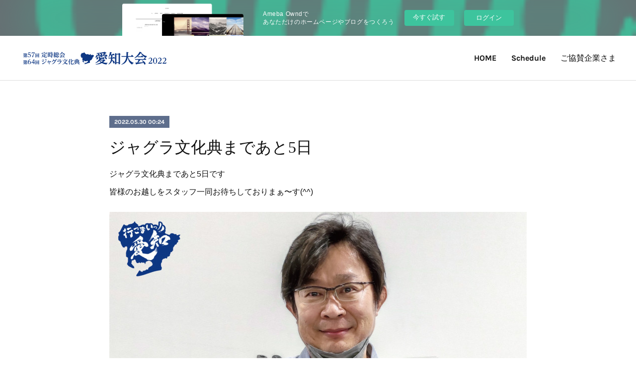

--- FILE ---
content_type: text/html; charset=utf-8
request_url: https://jagra.amebaownd.com/posts/34532446?categoryIds=4690817
body_size: 8616
content:
<!doctype html>

            <html lang="ja" data-reactroot=""><head><meta charSet="UTF-8"/><meta http-equiv="X-UA-Compatible" content="IE=edge"/><meta name="viewport" content="width=device-width,user-scalable=no,initial-scale=1.0,minimum-scale=1.0,maximum-scale=1.0"/><title data-react-helmet="true">ジャグラ文化典まであと5日 | ジャグラ愛知大会</title><link data-react-helmet="true" rel="canonical" href="https://jagra.amebaownd.com/posts/34532446/"/><meta name="description" content="ジャグラ文化典まであと5日です皆様のお越しをスタッフ一同お待ちしておりまぁ〜す(^^)"/><meta name="google-site-verification" content="WJp_OgorM7orZi4HzG3zGz7EfQaGenOS6_AdwetSzZk"/><meta property="fb:app_id" content="522776621188656"/><meta property="og:url" content="https://www.ikomai.pw/posts/34532446"/><meta property="og:type" content="article"/><meta property="og:title" content="ジャグラ文化典まであと5日"/><meta property="og:description" content="ジャグラ文化典まであと5日です皆様のお越しをスタッフ一同お待ちしておりまぁ〜す(^^)"/><meta property="og:image" content="https://cdn.amebaowndme.com/madrid-prd/madrid-web/images/sites/1328086/f6c2d4c95459cc2f32c96dbb0c023557_3f76b258af4d4dd65466936902ad458f.jpg"/><meta property="og:site_name" content="ジャグラ愛知大会"/><meta property="og:locale" content="ja_JP"/><meta name="twitter:card" content="summary_large_image"/><meta name="twitter:site" content="@amebaownd"/><meta name="twitter:title" content="ジャグラ文化典まであと5日 | ジャグラ愛知大会"/><meta name="twitter:description" content="ジャグラ文化典まであと5日です皆様のお越しをスタッフ一同お待ちしておりまぁ〜す(^^)"/><meta name="twitter:image" content="https://cdn.amebaowndme.com/madrid-prd/madrid-web/images/sites/1328086/f6c2d4c95459cc2f32c96dbb0c023557_3f76b258af4d4dd65466936902ad458f.jpg"/><meta name="twitter:app:id:iphone" content="911640835"/><meta name="twitter:app:url:iphone" content="amebaownd://public/sites/1328086/posts/34532446"/><meta name="twitter:app:id:googleplay" content="jp.co.cyberagent.madrid"/><meta name="twitter:app:url:googleplay" content="amebaownd://public/sites/1328086/posts/34532446"/><meta name="twitter:app:country" content="US"/><link rel="amphtml" href="https://amp.amebaownd.com/posts/34532446"/><link rel="alternate" type="application/rss+xml" title="ジャグラ愛知大会" href="https://www.ikomai.pw/rss.xml"/><link rel="alternate" type="application/atom+xml" title="ジャグラ愛知大会" href="https://www.ikomai.pw/atom.xml"/><link rel="sitemap" type="application/xml" title="Sitemap" href="/sitemap.xml"/><link href="https://static.amebaowndme.com/madrid-frontend/css/user.min-a66be375c.css" rel="stylesheet" type="text/css"/><link href="https://static.amebaowndme.com/madrid-frontend/css/bill/index.min-a66be375c.css" rel="stylesheet" type="text/css"/><link rel="icon" href="https://cdn.amebaowndme.com/madrid-prd/madrid-web/images/sites/1328086/beaa8ed00f74ec3995c358a743e70717_863c1148235370c98af5c4551c175ebc.png?width=32&amp;height=32"/><link rel="apple-touch-icon" href="https://cdn.amebaowndme.com/madrid-prd/madrid-web/images/sites/1328086/beaa8ed00f74ec3995c358a743e70717_863c1148235370c98af5c4551c175ebc.png?width=180&amp;height=180"/><style id="site-colors" charSet="UTF-8">.u-nav-clr {
  color: #111111;
}
.u-nav-bdr-clr {
  border-color: #111111;
}
.u-nav-bg-clr {
  background-color: #ffffff;
}
.u-nav-bg-bdr-clr {
  border-color: #ffffff;
}
.u-site-clr {
  color: ;
}
.u-base-bg-clr {
  background-color: #ffffff;
}
.u-btn-clr {
  color: #111111;
}
.u-btn-clr:hover,
.u-btn-clr--active {
  color: rgba(17,17,17, 0.7);
}
.u-btn-clr--disabled,
.u-btn-clr:disabled {
  color: rgba(17,17,17, 0.5);
}
.u-btn-bdr-clr {
  border-color: #111111;
}
.u-btn-bdr-clr:hover,
.u-btn-bdr-clr--active {
  border-color: rgba(17,17,17, 0.7);
}
.u-btn-bdr-clr--disabled,
.u-btn-bdr-clr:disabled {
  border-color: rgba(17,17,17, 0.5);
}
.u-btn-bg-clr {
  background-color: #111111;
}
.u-btn-bg-clr:hover,
.u-btn-bg-clr--active {
  background-color: rgba(17,17,17, 0.7);
}
.u-btn-bg-clr--disabled,
.u-btn-bg-clr:disabled {
  background-color: rgba(17,17,17, 0.5);
}
.u-txt-clr {
  color: #111111;
}
.u-txt-clr--lv1 {
  color: rgba(17,17,17, 0.7);
}
.u-txt-clr--lv2 {
  color: rgba(17,17,17, 0.5);
}
.u-txt-clr--lv3 {
  color: rgba(17,17,17, 0.3);
}
.u-txt-bg-clr {
  background-color: #e7e7e7;
}
.u-lnk-clr,
.u-clr-area a {
  color: #7fa0ba;
}
.u-lnk-clr:visited,
.u-clr-area a:visited {
  color: rgba(127,160,186, 0.7);
}
.u-lnk-clr:hover,
.u-clr-area a:hover {
  color: rgba(127,160,186, 0.5);
}
.u-ttl-blk-clr {
  color: #5e6e8c;
}
.u-ttl-blk-bdr-clr {
  border-color: #5e6e8c;
}
.u-ttl-blk-bdr-clr--lv1 {
  border-color: #dee2e8;
}
.u-bdr-clr {
  border-color: #dddddd;
}
.u-acnt-bdr-clr {
  border-color: #5e6e8c;
}
.u-acnt-bg-clr {
  background-color: #5e6e8c;
}
body {
  background-color: #ffffff;
}
blockquote {
  color: rgba(17,17,17, 0.7);
  border-left-color: #dddddd;
};</style><style id="user-css" charSet="UTF-8">/**
 * @media all
 * 全体に適用したいCSSを記述してください。
 */

;</style><style media="screen and (max-width: 800px)" id="user-sp-css" charSet="UTF-8">/**
 * @media (max-width: 800px)
 * 画面幅が800px以下のスマートフォン、タブレット用のCSSを記述してください。
 */
/*
.btn__item {
  border-radius: 24px;
}
*/;</style><script>
              (function(i,s,o,g,r,a,m){i['GoogleAnalyticsObject']=r;i[r]=i[r]||function(){
              (i[r].q=i[r].q||[]).push(arguments)},i[r].l=1*new Date();a=s.createElement(o),
              m=s.getElementsByTagName(o)[0];a.async=1;a.src=g;m.parentNode.insertBefore(a,m)
              })(window,document,'script','//www.google-analytics.com/analytics.js','ga');
            </script></head><body id="mdrd-a66be375c" class="u-txt-clr u-base-bg-clr theme-bill plan-basic  "><noscript><iframe src="//www.googletagmanager.com/ns.html?id=GTM-PXK9MM" height="0" width="0" style="display:none;visibility:hidden"></iframe></noscript><script>
            (function(w,d,s,l,i){w[l]=w[l]||[];w[l].push({'gtm.start':
            new Date().getTime(),event:'gtm.js'});var f=d.getElementsByTagName(s)[0],
            j=d.createElement(s),dl=l!='dataLayer'?'&l='+l:'';j.async=true;j.src=
            '//www.googletagmanager.com/gtm.js?id='+i+dl;f.parentNode.insertBefore(j,f);
            })(window,document, 'script', 'dataLayer', 'GTM-PXK9MM');
            </script><div id="content"><div class="page u-nav-bg-clr " data-reactroot=""><div class="page__outer"><div class="page__inner u-base-bg-clr"><aside style="opacity:1 !important;visibility:visible !important;text-indent:0 !important;transform:none !important;display:block !important;position:static !important;padding:0 !important;overflow:visible !important;margin:0 !important"><div class="owndbarHeader  " style="opacity:1 !important;visibility:visible !important;text-indent:0 !important;transform:none !important;display:block !important;position:static !important;padding:0 !important;overflow:visible !important;margin:0 !important"></div></aside><header class="page__header header u-nav-bg-clr u-bdr-clr"><div class="header__inner"><div class="site-logo"><div><img alt=""/></div></div><nav role="navigation" class="header__nav global-nav u-font js-nav-overflow-criterion is-invisible"><ul class="global-nav__list "><li class="global-nav__item u-nav-bdr-clr js-nav-item "><a target="" class="u-nav-clr u-nav-bdr-clr u-font" href="/">HOME</a></li><li class="global-nav__item u-nav-bdr-clr js-nav-item "><a target="" class="u-nav-clr u-nav-bdr-clr u-font" href="/pages/5076899/page_202107081456">Schedule</a></li><li class="global-nav__item u-nav-bdr-clr js-nav-item "><a target="" class="u-nav-clr u-nav-bdr-clr u-font" href="/pages/5031121/gallery">ご協賛企業さま</a></li></ul></nav><div class="header__icon header-icon"><span class="header-icon__item u-nav-bdr-clr"></span><span class="header-icon__item u-nav-bdr-clr"></span></div></div></header><div><div role="main" class="page__main-outer"><div class="page__main page__main--blog-detail u-base-bg-clr"><div class="section"><div class="blog-article-outer"><article class="blog-article"><div class="blog-article__inner"><div class="blog-article__header"><div class="blog-article__date u-acnt-bg-clr u-font"><time class="" dateTime="2022-05-30T00:24:12Z">2022.05.30 00:24</time></div></div><div class="blog-article__content"><div class="blog-article__title blog-title"><h1 class="blog-title__text u-txt-clr">ジャグラ文化典まであと5日</h1></div><div class="blog-article__body blog-body blog-body--show-title"><div class="blog-body__item"><div class="blog-body__text u-txt-clr u-clr-area" data-block-type="text"><p>ジャグラ文化典まであと5日です</p><p>皆様のお越しをスタッフ一同お待ちしておりまぁ〜す(^^)</p></div></div><div class="blog-body__item"><div class="img img__item--"><div><img alt=""/></div></div></div></div></div><div class="blog-article__footer"><div class="bloginfo"><div class="bloginfo__category bloginfo-category"><ul class="bloginfo-category__list bloginfo-category-list"><li class="bloginfo-category-list__item"><a class="u-txt-clr u-txt-clr--lv2" href="/posts/categories/4690817">当日について<!-- -->(<!-- -->16<!-- -->)</a></li></ul></div></div><div class="reblog-btn-outer"><div class="reblog-btn-body"><button class="reblog-btn"><span class="reblog-btn__inner"><span class="icon icon--reblog2"></span></span></button></div></div></div></div><div class="complementary-outer complementary-outer--slot2"><div class="complementary complementary--shareButton "><div class="block-type--shareButton"><div class="share share--circle share--circle-5"><button class="share__btn--facebook share__btn share__btn--circle"><span aria-hidden="true" class="icon--facebook icon"></span></button><button class="share__btn--twitter share__btn share__btn--circle"><span aria-hidden="true" class="icon--twitter icon"></span></button><button class="share__btn--hatenabookmark share__btn share__btn--circle"><span aria-hidden="true" class="icon--hatenabookmark icon"></span></button><button class="share__btn--pocket share__btn share__btn--circle"><span aria-hidden="true" class="icon--pocket icon"></span></button><button class="share__btn--googleplus share__btn share__btn--circle"><span aria-hidden="true" class="icon--googleplus icon"></span></button></div></div></div><div class="complementary complementary--siteFollow "><div class="block-type--siteFollow"><div class="site-follow u-bdr-clr"><div class="site-follow__img"><div><img alt=""/></div></div><div class="site-follow__body"><p class="site-follow__title u-txt-clr"><span class="site-follow__title-inner ">ジャグラ愛知大会</span></p><p class="site-follow__text u-txt-clr u-txt-clr--lv1">2022年6月2日〜6日に開催されました、ジャグラ文化典 愛知大会の公式Webサイトです。
多くの皆さまにお越しいただき、感謝申し上げます。
来年は高知大会でお会いしましょう。</p><div class="site-follow__btn-outer"><button class="site-follow__btn site-follow__btn--yet"><div class="site-follow__btn-text"><span aria-hidden="true" class="site-follow__icon icon icon--plus"></span>フォロー</div></button></div></div></div></div></div><div class="complementary complementary--relatedPosts "><div class="block-type--relatedPosts"></div></div><div class="complementary complementary--postPrevNext "><div class="block-type--postPrevNext"><div class="pager pager--type1"><ul class="pager__list"><li class="pager__item pager__item--prev pager__item--bg"><a class="pager__item-inner " style="background-image:url(https://cdn.amebaowndme.com/madrid-prd/madrid-web/images/sites/1328086/c50ddeb834919d528340622786e61548_1b78b430afef44534f01d0044509fe72.jpg?width=400)" href="/posts/34532461?categoryIds=4690817"><time class="pager__date " dateTime="2022-05-31T00:24:58Z">2022.05.31 00:24</time><div><span class="pager__description ">ジャグラ文化典まであと4日</span></div><span aria-hidden="true" class="pager__icon icon icon--disclosure-l4 "></span></a></li><li class="pager__item pager__item--next pager__item--bg"><a class="pager__item-inner " style="background-image:url(https://cdn.amebaowndme.com/madrid-prd/madrid-web/images/sites/1328086/6e7a8240322c420c896acaa37c252d58_4413b97b1846b62cb0ad9ef018d25499.jpg?width=400)" href="/posts/34532430?categoryIds=4690817"><time class="pager__date " dateTime="2022-05-29T00:23:36Z">2022.05.29 00:23</time><div><span class="pager__description ">ジャグラ文化典まであと6日</span></div><span aria-hidden="true" class="pager__icon icon icon--disclosure-r4 "></span></a></li></ul></div></div></div></div><div class="blog-article__comment"><div class="comment-list js-comment-list"><div><p class="comment-count u-txt-clr u-txt-clr--lv2"><span>0</span>コメント</p><ul><li class="comment-list__item comment-item js-comment-form"><div class="comment-item__body"><form class="comment-item__form u-bdr-clr "><div class="comment-item__form-head"><textarea type="text" id="post-comment" maxLength="1100" placeholder="コメントする..." class="comment-item__input"></textarea></div><div class="comment-item__form-foot"><p class="comment-item__count-outer"><span class="comment-item__count ">1000</span> / 1000</p><button type="submit" disabled="" class="comment-item__submit">投稿</button></div></form></div></li></ul></div></div></div><div class="pswp" tabindex="-1" role="dialog" aria-hidden="true"><div class="pswp__bg"></div><div class="pswp__scroll-wrap"><div class="pswp__container"><div class="pswp__item"></div><div class="pswp__item"></div><div class="pswp__item"></div></div><div class="pswp__ui pswp__ui--hidden"><div class="pswp__top-bar"><div class="pswp__counter"></div><button class="pswp__button pswp__button--close" title="Close (Esc)"></button><button class="pswp__button pswp__button--share" title="Share"></button><button class="pswp__button pswp__button--fs" title="Toggle fullscreen"></button><button class="pswp__button pswp__button--zoom" title="Zoom in/out"></button><div class="pswp__preloader"><div class="pswp__preloader__icn"><div class="pswp__preloader__cut"><div class="pswp__preloader__donut"></div></div></div></div></div><div class="pswp__share-modal pswp__share-modal--hidden pswp__single-tap"><div class="pswp__share-tooltip"></div></div><div class="pswp__button pswp__button--close pswp__close"><span class="pswp__close__item pswp__close"></span><span class="pswp__close__item pswp__close"></span></div><div class="pswp__bottom-bar"><button class="pswp__button pswp__button--arrow--left js-lightbox-arrow" title="Previous (arrow left)"></button><button class="pswp__button pswp__button--arrow--right js-lightbox-arrow" title="Next (arrow right)"></button></div><div class=""><div class="pswp__caption"><div class="pswp__caption"></div><div class="pswp__caption__link"><a class="js-link"></a></div></div></div></div></div></div></article></div></div></div></div></div><aside style="opacity:1 !important;visibility:visible !important;text-indent:0 !important;transform:none !important;display:block !important;position:static !important;padding:0 !important;overflow:visible !important;margin:0 !important"><div class="owndbar" style="opacity:1 !important;visibility:visible !important;text-indent:0 !important;transform:none !important;display:block !important;position:static !important;padding:0 !important;overflow:visible !important;margin:0 !important"></div></aside><footer role="contentinfo" class="page__footer footer" style="opacity:1 !important;visibility:visible !important;text-indent:0 !important;overflow:visible !important;position:static !important"><div class="footer__inner u-bdr-clr footer--pagetop" style="opacity:1 !important;visibility:visible !important;text-indent:0 !important;overflow:visible !important;display:block !important;transform:none !important"><p class="pagetop"><a href="#" class="pagetop__link u-bdr-clr">Page Top</a></p><div class="footer__item u-bdr-clr" style="opacity:1 !important;visibility:visible !important;text-indent:0 !important;overflow:visible !important;display:block !important;transform:none !important"><p class="footer__copyright u-font"><small class="u-txt-clr u-txt-clr--lv2 u-font" style="color:rgba(17,17,17, 0.5) !important">Copyright © <!-- -->2026<!-- --> <!-- -->ジャグラ愛知大会<!-- -->.</small></p><div class="powered-by"><a href="https://www.amebaownd.com" class="powered-by__link"><span class="powered-by__text">Powered by</span><span class="powered-by__logo">AmebaOwnd</span><span class="powered-by__text">無料でホームページをつくろう</span></a></div></div></div></footer></div></div><div class="toast"></div></div></div><img src="//sy.ameblo.jp/sync/?org=sy.amebaownd.com" alt="" style="display:none" width="1" height="1"/><script charSet="UTF-8">window.mdrdEnv="prd";</script><script charSet="UTF-8">window.INITIAL_STATE={"authenticate":{"authCheckCompleted":false,"isAuthorized":false},"blogPostReblogs":{},"category":{},"currentSite":{"fetching":false,"status":null,"site":{}},"shopCategory":{},"categories":{},"notifications":{},"page":{},"paginationTitle":{},"postArchives":{},"postComments":{"34532446":{"data":[],"pagination":{"total":0,"offset":0,"limit":3,"cursors":{"after":"","before":""}},"fetching":false},"submitting":false,"postStatus":null},"postDetail":{"postDetail-blogPostId:34532446-categoryIds:4690817":{"fetching":false,"loaded":true,"meta":{"code":200},"data":{"id":"34532446","userId":"1538580","siteId":"1328086","status":"publish","title":"ジャグラ文化典まであと5日","contents":[{"type":"text","format":"html","value":"\u003Cp\u003Eジャグラ文化典まであと5日です\u003C\u002Fp\u003E\u003Cp\u003E皆様のお越しをスタッフ一同お待ちしておりまぁ〜す(^^)\u003C\u002Fp\u003E"},{"type":"image","fit":true,"scale":1,"align":"","url":"https:\u002F\u002Fcdn.amebaowndme.com\u002Fmadrid-prd\u002Fmadrid-web\u002Fimages\u002Fsites\u002F1328086\u002Ff6c2d4c95459cc2f32c96dbb0c023557_3f76b258af4d4dd65466936902ad458f.jpg","link":"https:\u002F\u002Fwww.facebook.com\u002FIkomaiAichi\u002F","width":1500,"height":1000,"target":"_blank","lightboxIndex":0}],"urlPath":"","publishedUrl":"https:\u002F\u002Fwww.ikomai.pw\u002Fposts\u002F34532446","ogpDescription":"","ogpImageUrl":"","contentFiltered":"","viewCount":0,"commentCount":0,"reblogCount":0,"prevBlogPost":{"id":"34532461","title":"ジャグラ文化典まであと4日","summary":"ジャグラ文化ま典であと4日です皆様のお越しをスタッフ一同お待ちしておりまぁ〜す(^^)","imageUrl":"https:\u002F\u002Fcdn.amebaowndme.com\u002Fmadrid-prd\u002Fmadrid-web\u002Fimages\u002Fsites\u002F1328086\u002Fc50ddeb834919d528340622786e61548_1b78b430afef44534f01d0044509fe72.jpg","publishedAt":"2022-05-31T00:24:58Z"},"nextBlogPost":{"id":"34532430","title":"ジャグラ文化典まであと6日","summary":"ジャグラ文化典まであと6日です皆様のお越しをスタッフ一同お待ちしておりまぁ〜す(^^)","imageUrl":"https:\u002F\u002Fcdn.amebaowndme.com\u002Fmadrid-prd\u002Fmadrid-web\u002Fimages\u002Fsites\u002F1328086\u002F6e7a8240322c420c896acaa37c252d58_4413b97b1846b62cb0ad9ef018d25499.jpg","publishedAt":"2022-05-29T00:23:36Z"},"rebloggedPost":false,"blogCategories":[{"id":"4690817","siteId":"1328086","label":"当日について","publishedCount":16,"createdAt":"2021-06-25T23:28:23Z","updatedAt":"2021-12-22T02:29:06Z"}],"user":{"id":"1538580","nickname":"ジャグラ愛知大会","description":"","official":false,"photoUrl":"https:\u002F\u002Fprofile-api.ameba.jp\u002Fv2\u002Fas\u002Fu38fe80d1c48d3d501a4ed0e62161862a7ec9acf\u002FprofileImage?cat=300","followingCount":2,"createdAt":"2021-06-18T13:55:38Z","updatedAt":"2025-02-25T03:26:34Z"},"updateUser":{"id":"1538580","nickname":"ジャグラ愛知大会","description":"","official":false,"photoUrl":"https:\u002F\u002Fprofile-api.ameba.jp\u002Fv2\u002Fas\u002Fu38fe80d1c48d3d501a4ed0e62161862a7ec9acf\u002FprofileImage?cat=300","followingCount":2,"createdAt":"2021-06-18T13:55:38Z","updatedAt":"2025-02-25T03:26:34Z"},"comments":{"pagination":{"total":0,"offset":0,"limit":3,"cursors":{"after":"","before":""}},"data":[]},"publishedAt":"2022-05-30T00:24:12Z","createdAt":"2022-05-24T00:24:56Z","updatedAt":"2022-06-03T22:34:05Z","version":5}}},"postList":{},"shopList":{},"shopItemDetail":{},"pureAd":{},"keywordSearch":{},"proxyFrame":{"loaded":false},"relatedPostList":{},"route":{"route":{"path":"\u002Fposts\u002F:blog_post_id","component":function Connect(props, context) {
        _classCallCheck(this, Connect);

        var _this = _possibleConstructorReturn(this, _Component.call(this, props, context));

        _this.version = version;
        _this.store = props.store || context.store;

        (0, _invariant2["default"])(_this.store, 'Could not find "store" in either the context or ' + ('props of "' + connectDisplayName + '". ') + 'Either wrap the root component in a <Provider>, ' + ('or explicitly pass "store" as a prop to "' + connectDisplayName + '".'));

        var storeState = _this.store.getState();
        _this.state = { storeState: storeState };
        _this.clearCache();
        return _this;
      },"route":{"id":"0","type":"blog_post_detail","idForType":"0","title":"","urlPath":"\u002Fposts\u002F:blog_post_id","isHomePage":false}},"params":{"blog_post_id":"34532446"},"location":{"pathname":"\u002Fposts\u002F34532446","search":"?categoryIds=4690817","hash":"","action":"POP","key":"e2o1pg","query":{"categoryIds":"4690817"}}},"siteConfig":{"tagline":"2022年6月2日〜6日に開催されました、ジャグラ文化典 愛知大会の公式Webサイトです。\n多くの皆さまにお越しいただき、感謝申し上げます。\n来年は高知大会でお会いしましょう。","title":"ジャグラ愛知大会","copyright":"","iconUrl":"https:\u002F\u002Fcdn.amebaowndme.com\u002Fmadrid-prd\u002Fmadrid-web\u002Fimages\u002Fsites\u002F1328086\u002F21c990ebe8256cfb2d8dc0c95d9fc61f_79901d8aef3ea43488ba05abc9710a7c.png","logoUrl":"https:\u002F\u002Fcdn.amebaowndme.com\u002Fmadrid-prd\u002Fmadrid-web\u002Fimages\u002Fsites\u002F1328086\u002F3dd7c0c3f9b7be74f9554741f8d8d2ae_d238a25f2d8600a937f02227e85f20b1.png","coverImageUrl":"https:\u002F\u002Fcdn.amebaowndme.com\u002Fmadrid-prd\u002Fmadrid-web\u002Fimages\u002Fsites\u002F1328086\u002F71ef0b63ef22face5cd76ceb5f71a9f6_1d1c59b0e2175249849d23c3e6b5a7b1.png","homePageId":"5031118","siteId":"1328086","siteCategoryIds":[371,374],"themeId":"11","theme":"bill","shopId":"","openedShop":false,"shop":{"law":{"userType":"","corporateName":"","firstName":"","lastName":"","zipCode":"","prefecture":"","address":"","telNo":"","aboutContact":"","aboutPrice":"","aboutPay":"","aboutService":"","aboutReturn":""},"privacyPolicy":{"operator":"","contact":"","collectAndUse":"","restrictionToThirdParties":"","supervision":"","disclosure":"","cookie":""}},"user":{"id":"1538580","nickname":"ジャグラ愛知大会","photoUrl":"","createdAt":"2021-06-18T13:55:38Z","updatedAt":"2025-02-25T03:26:34Z"},"commentApproval":"accept","plan":{"id":"1","name":"Free","ownd_header":false,"powered_by":false,"pure_ads":false},"verifiedType":"general","navigations":[{"title":"HOME","urlPath":".\u002F","target":"_self","pageId":"5031118"},{"title":"Schedule","urlPath":".\u002Fpages\u002F5076899\u002Fpage_202107081456","target":"_self","pageId":"5076899"},{"title":"ご協賛企業さま","urlPath":".\u002Fpages\u002F5031121\u002Fgallery","target":"_self","pageId":"5031121"}],"routings":[{"id":"0","type":"blog","idForType":"0","title":"","urlPath":"\u002Fposts\u002Fpage\u002F:page_num","isHomePage":false},{"id":"0","type":"blog_post_archive","idForType":"0","title":"","urlPath":"\u002Fposts\u002Farchives\u002F:yyyy\u002F:mm","isHomePage":false},{"id":"0","type":"blog_post_archive","idForType":"0","title":"","urlPath":"\u002Fposts\u002Farchives\u002F:yyyy\u002F:mm\u002Fpage\u002F:page_num","isHomePage":false},{"id":"0","type":"blog_post_category","idForType":"0","title":"","urlPath":"\u002Fposts\u002Fcategories\u002F:category_id","isHomePage":false},{"id":"0","type":"blog_post_category","idForType":"0","title":"","urlPath":"\u002Fposts\u002Fcategories\u002F:category_id\u002Fpage\u002F:page_num","isHomePage":false},{"id":"0","type":"author","idForType":"0","title":"","urlPath":"\u002Fauthors\u002F:user_id","isHomePage":false},{"id":"0","type":"author","idForType":"0","title":"","urlPath":"\u002Fauthors\u002F:user_id\u002Fpage\u002F:page_num","isHomePage":false},{"id":"0","type":"blog_post_category","idForType":"0","title":"","urlPath":"\u002Fposts\u002Fcategory\u002F:category_id","isHomePage":false},{"id":"0","type":"blog_post_category","idForType":"0","title":"","urlPath":"\u002Fposts\u002Fcategory\u002F:category_id\u002Fpage\u002F:page_num","isHomePage":false},{"id":"0","type":"blog_post_detail","idForType":"0","title":"","urlPath":"\u002Fposts\u002F:blog_post_id","isHomePage":false},{"id":"0","type":"keywordSearch","idForType":"0","title":"","urlPath":"\u002Fsearch\u002Fq\u002F:query","isHomePage":false},{"id":"0","type":"keywordSearch","idForType":"0","title":"","urlPath":"\u002Fsearch\u002Fq\u002F:query\u002Fpage\u002F:page_num","isHomePage":false},{"id":"6128455","type":"static","idForType":"0","title":"スナップ・スライド動画","urlPath":"\u002Fpages\u002F6128455\u002F","isHomePage":false},{"id":"6128455","type":"static","idForType":"0","title":"スナップ・スライド動画","urlPath":"\u002Fpages\u002F6128455\u002F:url_path","isHomePage":false},{"id":"5076899","type":"static","idForType":"0","title":"Schedule","urlPath":"\u002Fpages\u002F5076899\u002F","isHomePage":false},{"id":"5076899","type":"static","idForType":"0","title":"Schedule","urlPath":"\u002Fpages\u002F5076899\u002F:url_path","isHomePage":false},{"id":"5031121","type":"static","idForType":"0","title":"ご協賛企業さま","urlPath":"\u002Fpages\u002F5031121\u002F","isHomePage":false},{"id":"5031121","type":"static","idForType":"0","title":"ご協賛企業さま","urlPath":"\u002Fpages\u002F5031121\u002F:url_path","isHomePage":false},{"id":"5031120","type":"blog","idForType":"0","title":"Blog","urlPath":"\u002Fpages\u002F5031120\u002F","isHomePage":false},{"id":"5031120","type":"blog","idForType":"0","title":"Blog","urlPath":"\u002Fpages\u002F5031120\u002F:url_path","isHomePage":false},{"id":"5031119","type":"blog","idForType":"0","title":"NEWS","urlPath":"\u002Fpages\u002F5031119\u002F","isHomePage":false},{"id":"5031119","type":"blog","idForType":"0","title":"NEWS","urlPath":"\u002Fpages\u002F5031119\u002F:url_path","isHomePage":false},{"id":"5031118","type":"static","idForType":"0","title":"HOME","urlPath":"\u002Fpages\u002F5031118\u002F","isHomePage":true},{"id":"5031118","type":"static","idForType":"0","title":"HOME","urlPath":"\u002Fpages\u002F5031118\u002F:url_path","isHomePage":true},{"id":"5031118","type":"static","idForType":"0","title":"HOME","urlPath":"\u002F","isHomePage":true}],"siteColors":{"navigationBackground":"#ffffff","navigationText":"#111111","siteTitleText":"","background":"#ffffff","buttonBackground":"#111111","buttonText":"#111111","text":"#111111","link":"#7fa0ba","titleBlock":"#5e6e8c","border":"#dddddd","accent":"#5e6e8c"},"wovnioAttribute":"","useAuthorBlock":false,"twitterHashtags":"ジャグラ,JaGra,文化展式典,総会,愛知大会,名古屋,行こまい愛知","createdAt":"2021-06-18T13:55:57Z","seoTitle":"2022年6月2日〜6日開催のジャグラ愛知大会の公式Webサイトです　名古屋の観光やグルメ情報も更新中","isPreview":false,"siteCategory":[{"id":"371","label":"会社や団体"},{"id":"374","label":"団体"}],"previewPost":null,"previewShopItem":null,"hasAmebaIdConnection":true,"serverTime":"2026-01-20T17:50:15Z","complementaries":{"2":{"contents":{"layout":{"rows":[{"columns":[{"blocks":[{"type":"shareButton","design":"circle","providers":["facebook","twitter","hatenabookmark","pocket","googleplus"]},{"type":"siteFollow","description":""},{"type":"relatedPosts","layoutType":"listl","showHeading":true,"heading":"関連記事","limit":3},{"type":"postPrevNext","showImage":true}]}]}]}},"created_at":"2021-06-18T13:55:57Z","updated_at":"2021-06-18T13:57:48Z"},"11":{"contents":{"layout":{"rows":[{"columns":[{"blocks":[{"type":"siteFollow","description":""},{"type":"post","mode":"summary","title":"記事一覧","buttonTitle":"","limit":5,"layoutType":"sidebarm","categoryIds":"","showTitle":true,"showButton":true,"sortType":"recent"},{"type":"postsCategory","heading":"カテゴリ","showHeading":true,"showCount":true,"design":"tagcloud"},{"type":"postsArchive","heading":"アーカイブ","showHeading":true,"design":"accordion"},{"type":"keywordSearch","heading":"","showHeading":false}]}]}]}},"created_at":"2021-06-18T13:55:57Z","updated_at":"2021-06-18T13:57:48Z"}},"siteColorsCss":".u-nav-clr {\n  color: #111111;\n}\n.u-nav-bdr-clr {\n  border-color: #111111;\n}\n.u-nav-bg-clr {\n  background-color: #ffffff;\n}\n.u-nav-bg-bdr-clr {\n  border-color: #ffffff;\n}\n.u-site-clr {\n  color: ;\n}\n.u-base-bg-clr {\n  background-color: #ffffff;\n}\n.u-btn-clr {\n  color: #111111;\n}\n.u-btn-clr:hover,\n.u-btn-clr--active {\n  color: rgba(17,17,17, 0.7);\n}\n.u-btn-clr--disabled,\n.u-btn-clr:disabled {\n  color: rgba(17,17,17, 0.5);\n}\n.u-btn-bdr-clr {\n  border-color: #111111;\n}\n.u-btn-bdr-clr:hover,\n.u-btn-bdr-clr--active {\n  border-color: rgba(17,17,17, 0.7);\n}\n.u-btn-bdr-clr--disabled,\n.u-btn-bdr-clr:disabled {\n  border-color: rgba(17,17,17, 0.5);\n}\n.u-btn-bg-clr {\n  background-color: #111111;\n}\n.u-btn-bg-clr:hover,\n.u-btn-bg-clr--active {\n  background-color: rgba(17,17,17, 0.7);\n}\n.u-btn-bg-clr--disabled,\n.u-btn-bg-clr:disabled {\n  background-color: rgba(17,17,17, 0.5);\n}\n.u-txt-clr {\n  color: #111111;\n}\n.u-txt-clr--lv1 {\n  color: rgba(17,17,17, 0.7);\n}\n.u-txt-clr--lv2 {\n  color: rgba(17,17,17, 0.5);\n}\n.u-txt-clr--lv3 {\n  color: rgba(17,17,17, 0.3);\n}\n.u-txt-bg-clr {\n  background-color: #e7e7e7;\n}\n.u-lnk-clr,\n.u-clr-area a {\n  color: #7fa0ba;\n}\n.u-lnk-clr:visited,\n.u-clr-area a:visited {\n  color: rgba(127,160,186, 0.7);\n}\n.u-lnk-clr:hover,\n.u-clr-area a:hover {\n  color: rgba(127,160,186, 0.5);\n}\n.u-ttl-blk-clr {\n  color: #5e6e8c;\n}\n.u-ttl-blk-bdr-clr {\n  border-color: #5e6e8c;\n}\n.u-ttl-blk-bdr-clr--lv1 {\n  border-color: #dee2e8;\n}\n.u-bdr-clr {\n  border-color: #dddddd;\n}\n.u-acnt-bdr-clr {\n  border-color: #5e6e8c;\n}\n.u-acnt-bg-clr {\n  background-color: #5e6e8c;\n}\nbody {\n  background-color: #ffffff;\n}\nblockquote {\n  color: rgba(17,17,17, 0.7);\n  border-left-color: #dddddd;\n}","siteFont":{"id":"23","name":"Karla"},"siteCss":"\u002F**\n * @media all\n * 全体に適用したいCSSを記述してください。\n *\u002F\n\n","siteSpCss":"\u002F**\n * @media (max-width: 800px)\n * 画面幅が800px以下のスマートフォン、タブレット用のCSSを記述してください。\n *\u002F\n\u002F*\n.btn__item {\n  border-radius: 24px;\n}\n*\u002F","meta":{"Title":"ジャグラ文化典まであと5日 | 2022年6月2日〜6日開催のジャグラ愛知大会の公式Webサイトです　名古屋の観光やグルメ情報も更新中","Description":"ジャグラ文化典まであと5日です皆様のお越しをスタッフ一同お待ちしておりまぁ〜す(^^)","Keywords":"","Noindex":false,"Nofollow":false,"CanonicalUrl":"https:\u002F\u002Fwww.ikomai.pw\u002Fposts\u002F34532446","AmpHtml":"https:\u002F\u002Famp.amebaownd.com\u002Fposts\u002F34532446","DisabledFragment":false,"OgMeta":{"Type":"article","Title":"ジャグラ文化典まであと5日","Description":"ジャグラ文化典まであと5日です皆様のお越しをスタッフ一同お待ちしておりまぁ〜す(^^)","Image":"https:\u002F\u002Fcdn.amebaowndme.com\u002Fmadrid-prd\u002Fmadrid-web\u002Fimages\u002Fsites\u002F1328086\u002Ff6c2d4c95459cc2f32c96dbb0c023557_3f76b258af4d4dd65466936902ad458f.jpg","SiteName":"ジャグラ愛知大会","Locale":"ja_JP"},"DeepLinkMeta":{"Ios":{"Url":"amebaownd:\u002F\u002Fpublic\u002Fsites\u002F1328086\u002Fposts\u002F34532446","AppStoreId":"911640835","AppName":"Ameba Ownd"},"Android":{"Url":"amebaownd:\u002F\u002Fpublic\u002Fsites\u002F1328086\u002Fposts\u002F34532446","AppName":"Ameba Ownd","Package":"jp.co.cyberagent.madrid"},"WebUrl":"https:\u002F\u002Fwww.ikomai.pw\u002Fposts\u002F34532446"},"TwitterCard":{"Type":"summary_large_image","Site":"@amebaownd","Creator":"","Title":"ジャグラ文化典まであと5日 | ジャグラ愛知大会","Description":"ジャグラ文化典まであと5日です皆様のお越しをスタッフ一同お待ちしておりまぁ〜す(^^)","Image":"https:\u002F\u002Fcdn.amebaowndme.com\u002Fmadrid-prd\u002Fmadrid-web\u002Fimages\u002Fsites\u002F1328086\u002Ff6c2d4c95459cc2f32c96dbb0c023557_3f76b258af4d4dd65466936902ad458f.jpg"},"TwitterAppCard":{"CountryCode":"US","IPhoneAppId":"911640835","AndroidAppPackageName":"jp.co.cyberagent.madrid","CustomUrl":"amebaownd:\u002F\u002Fpublic\u002Fsites\u002F1328086\u002Fposts\u002F34532446"},"SiteName":"ジャグラ愛知大会","ImageUrl":"https:\u002F\u002Fcdn.amebaowndme.com\u002Fmadrid-prd\u002Fmadrid-web\u002Fimages\u002Fsites\u002F1328086\u002Ff6c2d4c95459cc2f32c96dbb0c023557_3f76b258af4d4dd65466936902ad458f.jpg","FacebookAppId":"522776621188656","InstantArticleId":"","FaviconUrl":"https:\u002F\u002Fcdn.amebaowndme.com\u002Fmadrid-prd\u002Fmadrid-web\u002Fimages\u002Fsites\u002F1328086\u002Fbeaa8ed00f74ec3995c358a743e70717_863c1148235370c98af5c4551c175ebc.png?width=32&height=32","AppleTouchIconUrl":"https:\u002F\u002Fcdn.amebaowndme.com\u002Fmadrid-prd\u002Fmadrid-web\u002Fimages\u002Fsites\u002F1328086\u002Fbeaa8ed00f74ec3995c358a743e70717_863c1148235370c98af5c4551c175ebc.png?width=180&height=180","RssItems":[{"title":"ジャグラ愛知大会","url":"https:\u002F\u002Fwww.ikomai.pw\u002Frss.xml"}],"AtomItems":[{"title":"ジャグラ愛知大会","url":"https:\u002F\u002Fwww.ikomai.pw\u002Fatom.xml"}]},"googleConfig":{"TrackingCode":"","SiteVerificationCode":"WJp_OgorM7orZi4HzG3zGz7EfQaGenOS6_AdwetSzZk"},"lanceTrackingUrl":"\u002F\u002Fsy.ameblo.jp\u002Fsync\u002F?org=sy.amebaownd.com","FRM_ID_SIGNUP":"c.ownd-sites_r.ownd-sites_1328086","landingPageParams":{"domain":"jagra.amebaownd.com","protocol":"https","urlPath":"\u002Fposts\u002F34532446"}},"siteFollow":{},"siteServiceTokens":{},"snsFeed":{},"toastMessages":{"messages":[]},"user":{"loaded":false,"me":{}},"userSites":{"fetching":null,"sites":[]},"userSiteCategories":{}};</script><script src="https://static.amebaowndme.com/madrid-metro/js/bill-c961039a0e890b88fbda.js" charSet="UTF-8"></script><style charSet="UTF-8">    @font-face {
      font-family: 'Karla';
      src: url('https://static.amebaowndme.com/madrid-frontend/fonts/userfont/Karla.woff2');
    }
    .u-font {
      font-family: "Karla", "Helvetica Bold", "ヒラギノ角ゴ ProN W6", "HiraKakuProN-W6", sans-serif;
    }  </style></body></html>